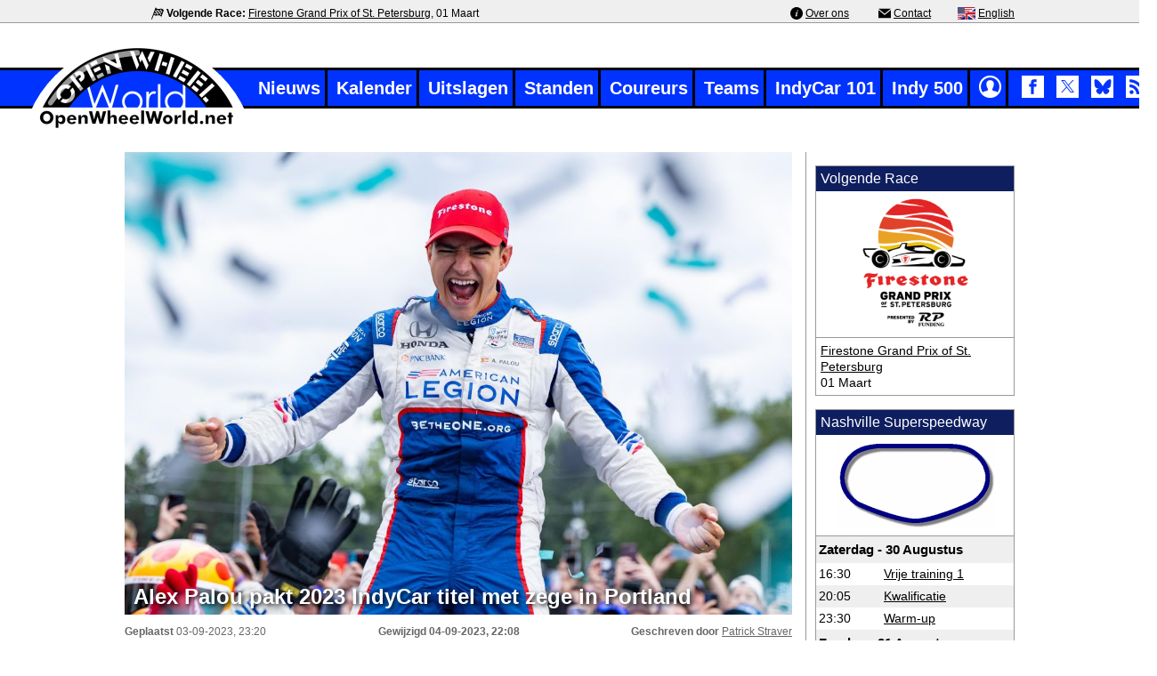

--- FILE ---
content_type: text/html; charset=utf-8
request_url: https://www.openwheelworld.net/nl/nieuws/16597/Alex_Palou_pakt_2023_IndyCar_titel_met_zege_in_Portland
body_size: 8278
content:
<!DOCTYPE html>
	<html lang='nl'>
	  <head>
        <title>Alex Palou pakt 2023 IndyCar titel met zege in Portland</title>
        <meta charset='UTF-8'>
        <meta name='description' content='Alex Palou heeft in stijl de 2023 IndyCar Series titel veilig gesteld door de Bitnile'>
		    <meta name='Author' content='Haiko Benthem, Patrick Straver'>
			<meta name='copyright' content='© OpenWheelWorld.net'>
			<meta name='viewport' content='width=device-width, initial-scale=1'>
			<link rel='alternate' title='OpenWheelWorld.net News Feed' type='application/rss+xml' href='https://www.openwheelworld.net/rss/rss_feed.xml'>
			<link rel='shortcut icon'  type='image/x-icon' href='/favicon.ico'>
			<link rel='canonical' href='https://www.openwheelworld.net/nl/nieuws/16597/Alex_Palou_pakt_2023_IndyCar_titel_met_zege_in_Portland'>	
			<meta name='twitter:card' content='summary_large_image'>		
			<meta name='twitter:site' content='@oww_net_nl'>
			<meta name='twitter:creator' content='@oww_net_nl'>
			<meta name='twitter:title' content='Alex Palou pakt 2023 IndyCar titel met zege in Portland'>
			<meta name='twitter:description' content='Alex Palou heeft in stijl de 2023 IndyCar Series titel veilig gesteld door de Bitnile'>
			<meta name='twitter:image' content='https://www.openwheelworld.net/photos/original/B0JqQ2rq36795.jpg'>
			<meta property='og:type' content='website'>
			<meta property='og:site_name' content='OpenWheelWorld'>
			<meta property='og:title' content='Alex Palou pakt 2023 IndyCar titel met zege in Portland'>
			<meta property='og:description' content='Alex Palou heeft in stijl de 2023 IndyCar Series titel veilig gesteld door de Bitnile'>
			<meta property='og:url' content='https://www.openwheelworld.net/nl/nieuws/16597/Alex_Palou_pakt_2023_IndyCar_titel_met_zege_in_Portland'>
			<meta property='og:image' content='https://www.openwheelworld.net/photos/original/B0JqQ2rq36795.jpg'>
			<meta property='og:image:width' content='1000'>
			<meta property='og:image:height' content='666'>
			<meta name='robots' content='max-snippet:400, max-image-preview:large'>
			<link href='/css/min/layout.min.css?v=27' rel='stylesheet' type='text/css' >
			<link href='/css/min/fonts.min.css?v=16' rel='stylesheet' type='text/css' >
			<link href='/css/min/news.min.css?v=12' rel='stylesheet' type='text/css' >
						<link rel='icon' type='image/png' sizes='48x48' href='/img/icons/logo/openwheelworld-logo-48x48.png'>
	<link rel='icon' type='image/png' sizes='96x96' href='/img/icons/logo/openwheelworld-logo-96x96.png'>
	<link rel='icon' type='image/png' sizes='144x144' href='/img/icons/logo/openwheelworld-logo-144x144.png'>
	<link rel='icon' type='image/png' sizes='192x192' href='/img/icons/logo/openwheelworld-logo-192x192.png'>
	<link rel='icon' type='image/png' sizes='512x512' href='/img/icons/logo/openwheelworld-logo-512x512.png'>
				
				<!-- Google Tag Manager -->
<script>(function(w,d,s,l,i){w[l]=w[l]||[];w[l].push({'gtm.start':
new Date().getTime(),event:'gtm.js'});var f=d.getElementsByTagName(s)[0],
j=d.createElement(s),dl=l!='dataLayer'?'&l='+l:'';j.async=true;j.src=
'https://www.googletagmanager.com/gtm.js?id='+i+dl;f.parentNode.insertBefore(j,f);
})(window,document,'script','dataLayer','GTM-NQ2LX7JF');</script>
<!-- End Google Tag Manager -->
    </head>
    <body>        
        <!-- Google Tag Manager (noscript) -->
        <noscript><iframe src='https://www.googletagmanager.com/ns.html?id=GTM-NQ2LX7JF'
        height='0' width='0' style='display:none;visibility:hidden'></iframe></noscript>
        <!-- End Google Tag Manager (noscript) --> 
		<div id='topmenu'>
			<div id='topsecmenu' class='col'>
				<div id='topsecleft'><img src='/img/icons/checkered.svg' width='14' height='14' alt='' class='topbaricon' aria-hidden='true'> <span class='bold'>Volgende Race:</span> <a href='/nl/races/966/Firestone_Grand_Prix_of_St._Petersburg'>Firestone Grand Prix of St. Petersburg</a>, 01 Maart</div>
				<div id='topsecright'><img src='/img/icons/info.svg' width='14' height='14' alt='' class='topbaricon'  aria-hidden='true'> <a href='/nl/over-ons/'>Over ons</a> <img src='/img/icons/email.svg' width='14' height='14' alt='' class='topbaricon' aria-hidden='true'> <a href='/nl/contact/'>Contact</a><img src="/img/flags/en.gif" alt="English" width="20" height="14" class='topbaricon'> <a href="https://www.openwheelworld.net/en/" hreflang='en'> English</a></div>
			</div>
		</div>
        <div id='wrapper1250'>
            <header class='header'>
                <div class='bar'>
                    <div id='sitelogo'>
                        <a href='/nl/' title='home'>
                            <img src='/img/openwheelworld-logo.png' alt='OpenWheelWorld logo' width='256' height='100'  fetchpriority='low' decoding='async'>
                        </a>
                    </div>
                    <nav id='mainmenu'>
                        <ul class='menulist'>
                            <li><a href='/nl/nieuws/'>Nieuws</a></li><li><a href='/nl/kalender/'>Kalender</a></li><li><a href='/nl/laatste-resultaten/'>Uitslagen</a></li><li><a href='/nl/standen/'>Standen</a></li><li><a href='/nl/coureurs/'>Coureurs</a></li><li><a href='/nl/teams/'>Teams</a></li><li><a href='/nl/indycar101/'>IndyCar 101</a></li><li><a href='/nl/indy500/'>Indy 500</a></li><li><a href='/nl/en/'><img src='/img/flags/en.gif' alt='English' width='20' height='14'> English</a></li><li class='menulogin'><a href='/nl/inloggen/'><img src='/img/icons/2021/login.png' title='Inloggen' alt='Inloggen' width='25' height='25'></a></li><li class='menulogin social'>
				<a href='http://www.facebook.com/OpenWheelWorldNL' target='_blank' rel='nofollow'><img src='/img/icons/2021/facebook.png' fetchpriority='low' title='OpenWheelWorld Facebook' alt='Facebook' class='socialicon' width='25' height='25'></a>
				<a href='https://x.com/oww_net_nl' target='_blank' rel='nofollow'><img src='/img/icons/2021/x-logo-top.png' fetchpriority='low' title='OpenWheelWorld Twitter' alt='twitter' class='socialicon' width='25' height='25'></a>			
				<a href='https://bsky.app/profile/nl.openwheelworld.net' target='_blank' rel='nofollow'><img src='/img/icons/2021/bluesky.png' fetchpriority='low' title='OpenWheelWorld Bluesky' alt='bluesky' class='socialicon' width='25' height='25'></a>
				<a href='https://www.openwheelworld.net/rss/rss_feed.xml' target='_blank' rel='nofollow'><img src='/img/icons/2021/rss.png' fetchpriority='low' title='OpenWheelWorld RSS Feed' alt='RSS Feed' class='socialicon' width='25' height='25'></a>
			  </li>
                        </ul>
                    </nav> <!-- mainmenu -->
                </div> <!-- bar -->
            </header>  
            <input type='checkbox' id='nav-trigger' class='nav-trigger' title='open menu'>
            <label for='nav-trigger' id='nav-trigger-label'>
                <span>mobiel menu</span>
            </label>

            <main class='site-wrap'>
                <div id='mobile-logo'>
                    <a href='/nl/' title='home'>
                        <img src='/img/openwheelworld-logo-mobiel.png' fetchpriority='low' decoding='async' alt='OpenWheelWorld.net logo' width='82' height='38'>
                    </a>
                </div>

        <div id='contentwrapper'><section class='row'>
		<div class='col newsheadbox'>
		  <div class='newsdetail'>
			<article itemscope itemtype='https://schema.org/NewsArticle'>
			  <div itemprop='publisher' itemscope itemid='https://openwheelworld.net/#org'>
			  </div>
			  <meta itemprop='mainEntityOfPage' content='https://www.openwheelworld.net/nl/nieuws/16597/Alex_Palou_pakt_2023_IndyCar_titel_met_zege_in_Portland'>
			  <meta itemprop='isAccessibleForFree' content='true'>

			  <div class='head_image'>
				<div itemprop='image' itemscope itemtype='https://schema.org/ImageObject'>
					<img src='/photos/original/B0JqQ2rq36795.jpg' fetchpriority='high' width='780' height='520' alt='Álex Palou viert zijn zege in Portland'>
					<meta itemprop='url' content='https://www.openwheelworld.net/photos/original/jcwAr80w37823.jpg'>
					<meta itemprop='width' content='1200'>
					<meta itemprop='height' content='800'>
				</div>
				<h1 class='head_news_title' itemprop='headline'>Alex Palou pakt 2023 IndyCar titel met zege in Portland</h1>
			  </div>
			  <div class='newsdetailinfo'>
				<div id='newsdate'><span class='nb'>Geplaatst</span> <time itemprop='datePublished' content='2023-09-03T23:20:15+02:00'>03-09-2023, 23:20</time></div>
				<div id='newschange'><span class='nb'>Gewijzigd</span> 
						   <time class='nb' itemprop='dateModified' content='2023-09-04T22:08:48+02:00'>04-09-2023, 22:08</time></div>
				<div id='newswriter'><span class='nb'>Geschreven door</span> <span itemprop='author' itemscope itemtype='https://schema.org/Person'><span itemprop='name'><a href='/nl/redactie/patrick-straver'>Patrick  Straver</a></span><meta itemprop='url' content='https://www.openwheelworld.netpatrick-straver'></span></div>
			  </div>
			  <div id='news_header' itemprop='description'>
				Alex Palou heeft in stijl de 2023 IndyCar Series titel veilig gesteld door de Bitnile.com Grand Prix of Portland op zijn naam te schrijven. Palou wist in de eindfase van de race Felix Rosenqvist achter zich te houden voor zijn vijfde overwinning van het seizoen. Rosenqvist finishte de race als tweede, voor Scott Dixon op de derde plaats. Rinus VeeKay reed zijn beste race van het seizoen en sloot deze af met zijn beste klassering van het seizoen: zesde.
			  </div>
			  
			<div id='news_body' itemprop='articleBody'>
			  <br><a href='/photos/original/iQBmLy0O36796.jpg' rel='shadowbox[n16597]' title='Graham Rahal leidt de start in Portland' caption='&copy; IndyCar / Getty Images'>
                <img itemprop='image' src='/photos/large/iQBmLy0O36796.jpg' class='img_right' style='cursor:pointer;' width='350' height='233' alt='Graham Rahal leidt de start in Portland'>
            </a>Nadat de groene vlag gezwaaid werd, kwam het veld verrassend goed door de eerste bocht. Wel schoten Josef Newgarden en Kyle Kirkwood rechtdoor, maar deze konden met plaatsverlies hun weg wel gewoon vervolgen. Graham Rahal behield de leiding, voor Scott McLaughlin en Alex Palou.<br />
<br />
Waar het in de eerste bocht goed ging, ging het vervolgens later in de ronde wel fout: in Turn 5 ging Callum Ilott te wijd en kwam op het gras terecht. Vervolgens volgde Romain Grosjean dit voorbeeld, waar hij Ilott niet meer kon ontwijken en de Juncos Hollinger Racing bolide raakte. Waar de schade bij Ilott relatief meeviel, stond het rechtervoorwiel van Grosjean wel krom en moest de Fransman de pits bezoeken voor uitvoerige reparaties<br />
<br />
Het zou tot de derde ronde duren voordat de pacecar voor het eerst in actie moest komen. De oorzaak lag bij Will Power: hij was in Turn 5 van de baan gespind, nadat een inhaalactie op Alexander Rossi was mislukt. Het zou niet direct lukken om de gestrande Penske bolide te herstarten, waardoor de 2022 IndyCar kampioen een ronde achterstand opliep.<br />
<br />
<a href='/photos/original/Q9dSUGnz36786.jpg' rel='shadowbox[n16597]' title='Graham Rahal, Portland' caption='&copy; IndyCar / Getty Images'>
                <img itemprop='image' src='/photos/large/Q9dSUGnz36786.jpg' class='img_left' style='cursor:pointer;' width='350' height='233' alt='Graham Rahal, Portland'>
            </a>Rahal en McLaughlin waren de race op de alternatieve banden gestart, welke sterke slijtage kenden. Na twintig ronden moest het duo dan ook al de pits bezoeken, waardoor de op standaard banden gestarte Palou de leiding in handen kreeg. Rahal en McLaughlin kwamen na hun eerste stop echter in verkeer terecht, waardoor ze na de eerste serie pitstops op de vijfde en zesde plaats terechtkwamen. Palou was de grote winnaar van deze situatie en behield de leidende positie na zijn pitstop, terwijl teamgenoot Scott Dixon via eenzelfde strategie op de tweede plaats kwam.<br />
<br />
Verderop in de top tien reed Rinus VeeKay halverwege de race een ijzersterke inhaalrace. De Nederlander had zich in de openingsronden al opgewerkt naar de tiende positie, maar toonde halverwege de race inhaalacties op coureurs als Marcus Ericsson, Scott McLaughlin en Graham Rahal om op de zesde positie te komen.<br />
<br />
Het leek erop dat de race zonder verdere neutralisaties kon worden uitgereden, totdat 26 ronden voor het zwart/wit geblokt Agustin Canapino in Turn 10 op hoge snelheid van de baan afschoot en vlak voor Turn 12 tot stilstand kwam. De Argentijn liet hierbij zijn motor afslaan, waardoor de gele vlag voor de tweede maal deze race moest worden gezwaaid.<br />
<br />
<a href='/photos/original/pNK8PgM736789.jpg' rel='shadowbox[n16597]' title='Felix  Rosenqvist, Portland' caption='&copy; IndyCar / Getty Images'>
                <img itemprop='image' src='/photos/large/pNK8PgM736789.jpg' class='img_right' style='cursor:pointer;' width='350' height='233' alt='Felix  Rosenqvist, Portland'>
            </a>De neutralisatie bracht de kop van het veld weer dicht bij elkaar, met Palou als leider, voor op alternatieve banden rijdende Rosenqvist en Dixon. Ondanks dat Palou op gebruikte standaard banden reed, kon hij na de herstart toch al snel een gaatje slaan ten opzichte van Rosenqvist. Hierna zou de zege en de titel van Palou niet meer in gevaar komen: de Ganassi Racing coureur passeerde de eindstreep met vijf seconden voorsprong op Rosenqvist.<br />
<br />
<p><a href='/nl/races/929/R/2/Portland' class='fullresults'>Volledige uitslag van de race op Portland</a></p>
			  <div class='news-info'>
				  <div class='news-info-left'>
					<div id='source'><br></div>
					<div id='photography'><span id='photographytext'>Fotografie</span>IndyCar / Getty Images</div>
				  </div>
				  <div class='news-info-right'>
					  <div class='sharetext'>Deel op Social Media</div>
					  <div class='sharebuttons'>
						<a href='https://www.facebook.com/sharer.php?u=https://www.openwheelworld.net/nl/nieuws/16597/Alex_Palou_pakt_2023_IndyCar_titel_met_zege_in_Portland' target='_blank' rel='nofollow'>
						  <img src='/img/icons/2021/facebookcolor.png' alt='Facebook'>
						</a>
						<a href='https://x.com/share?url=https://www.openwheelworld.net/nl/nieuws/16597/Alex_Palou_pakt_2023_IndyCar_titel_met_zege_in_Portland&text=Alex Palou pakt 2023 IndyCar titel met zege in Portland' target='_blank' rel='nofollow'>
						  <img src='/img/icons/2021/x-logo.png' alt='X'>
						</a>
						<a href='whatsapp://send?text=Alex Palou pakt 2023 IndyCar titel met zege in Portland: https://www.openwheelworld.net/nl/nieuws/16597/Alex_Palou_pakt_2023_IndyCar_titel_met_zege_in_Portland' target='_blank' rel='nofollow'>
						  <img src='/img/icons/2021/whatsappcolor.png' alt='Whatsapp'>
						</a>
						<a href='http://www.linkedin.com/shareArticle?mini=true&url=https://www.openwheelworld.net/nl/nieuws/16597/Alex_Palou_pakt_2023_IndyCar_titel_met_zege_in_Portland' target='_blank' rel='nofollow'>
						  <img src='/img/icons/2021/linkedincolor.png' alt='LinkedIn'>
						</a>
					  </div>
				  </div>
			  </div>
			</div>
			</article><div id='comments'>
			<div id='commentsheader'><img src='/img/icons/2021/comments.png' alt='reacties'> Nog géén reacties</div><br><div class='login'>Om reacties te kunnen plaatsen moet je ingelogd zijn.<br>Ga naar de <a href='/nl/inloggen/' class='normal_ns'>loginpagina</a> om in te loggen of <a href='/nl/registreren/' class='normal_ns'>creëer een nieuw account!</a></div></div><div class='newsitems'>	<div id='news_pagetitle'><h2>Eerder IndyCar Series nieuws:</h2></div>

	         <a href='/nl/nieuws/16998/Special_De_meest_opvallende_sponsoring_in_Indy_Car%3F'><article class='newslistitem'><div class='newslistimage'><img itemprop='image' src='https://www.openwheelworld.net/photos/large/gmLhbeRz37887.jpg' loading='lazy' width='180' height='123' alt='Cristiano da Matta met de WheelFX technologie tijdens de race op Portland in 2001'></div><div class='newslistcontent'><div class='newslisttitle'><h3>Special: De meest opvallende sponsoring in Indy Car?</h3></div>
			<div class='newslistinfo'><div class='newslistdate'>15 November, 21:58</div>
			<div class='replies'>reacties: 0</div>
			</div></div></article></a><a href='/nl/nieuws/16994/Het_IndyCar_seizoen_van_2025_in_11_statistieken'><article class='newslistitem'><div class='newslistimage'><img itemprop='image' src='https://www.openwheelworld.net/photos/large/qple9HjK37821.jpg' loading='lazy' width='180' height='120' alt='Pato O’Ward leidt de start op Portland'></div><div class='newslistcontent'><div class='newslisttitle'><h3>Het IndyCar seizoen van 2025 in 11 statistieken</h3></div>
			<div class='newslistinfo'><div class='newslistdate'>24 September, 15:02</div>
			<div class='replies'>reacties: 0</div>
			</div></div></article></a><a href='/nl/nieuws/16992/Het_IndyCar_seizoen_van_2025_in_cijfers'><article class='newslistitem'><div class='newslistimage'><img itemprop='image' src='https://www.openwheelworld.net/photos/large/vAb1y24c37709.jpg' loading='lazy' width='180' height='120' alt='Will Power leidt het veld voorbij de traditionele vuurballen voor de start op Gateway'></div><div class='newslistcontent'><div class='newslisttitle'><h3>Het IndyCar seizoen van 2025 in cijfers</h3></div>
			<div class='newslistinfo'><div class='newslistdate'>15 September, 15:07</div>
			<div class='replies'>reacties: 0</div>
			</div></div></article></a>
        <div id='newsarchive'><a href='/nl/nieuwsarchief/'>Nieuwsarchief</a></div>
      </div></div>

			<aside id='rightcol'>
				<div id='detail-modules1'>
        <div class='module'>
          <div class='modulehead'>Volgende Race</div>
          <div class='modulecontent'>
				  <div class='boximage'><div itemprop='image' itemscope itemtype='https://schema.org/ImageObject'>
					<img src='/photos/original/5qq10sQi34811.png' fetchpriority='high' width='212' height='222' alt='Firestone GP of St. Petersburg logo'>
					<meta itemprop='url' content='https://www.openwheelworld.net/photos/original/jcwAr80w37823.jpg'>
					<meta itemprop='width' content='212'>
					<meta itemprop='height' content='222'>
				</div></div>
				  <div class='boxcontent'><a href='/nl/races/966/Firestone_Grand_Prix_of_St._Petersburg'>Firestone Grand Prix of St. Petersburg</a><br />
          	01 Maart</div>
          </div>
				</div>
          <div class='module'>
						<div class='modulehead'>Nashville Superspeedway</div>
						<div class='modulecontent' id='raceschedule'>
		          <div class='boximage'><img alt='Nashville Superspeedway' src='/photos/original/rkFC6s5e6167.gif' width='180' height='99'></div>
		          <table cellpadding='0' cellspacing='0'><tr><th colspan='2'>Zaterdag - 30 Augustus</th></tr>
	                <tr>
	                	<td>16:30</td>
	                	<td><a href='/nl/races/965/FP1/1/Vrije_training_1'>Vrije training 1</a></td>
	                </tr>
	                <tr>
	                	<td>20:05</td>
	                	<td><a href='/nl/races/965/Q1/1/Kwalificatie'>Kwalificatie</a></td>
	                </tr>
	                <tr>
	                	<td>23:30</td>
	                	<td><a href='/nl/races/965/WU/1/Warm-up'>Warm-up</a></td>
	                </tr><tr><th colspan='2'>Zondag - 31 Augustus</th></tr>
	                <tr>
	                	<td>20:45</td>
	                	<td><a href='/nl/races/965/R/2/Race'>Race</a></td>
	                </tr></table></div>
	          	</div>
</div>
				<div id='detail-modules2'>
	    <div class='module search'>
	     	<div class='modulehead'><label for='search'>Zoeken</label></div>
			  <div class='modulecontent '>
		      <form name='frmSearch' id='frmSearch' action='/indycar/search.php' method='POST'>
	          <input name='search' id='search' type='text' size='13' class='tekst_form' placeholder='Zoeken' value=''>
	          <input type='submit' name='btnSubmit' id='btnSubmit' value='' title='Zoek'>
		      </form>
		     </div>
	    </div>
    <div class='module' id='FPraces'>
    	<div class='modulehead'>Races 2026</div>
		  <div class='modulecontent'>
          <div class='calenderrace'>
            <div class='calenderflag'><img src='https://www.openwheelworld.net/img/flags/us.gif' alt='Verenigde Staten' width='24' height='12' loading='lazy'></div>
            <div class='calenderdetails'>
              <div class='calenderevent'><a href='https://www.openwheelworld.net/nl/races/966/St._Petersburg'>Firestone Grand Prix of St. Petersburg</a></div>         
              <div class='calendertrack'>St. Petersburg</div>
            </div>
              <div class='calenderdate'>01-03</div>
          </div>

          <div class='calenderrace'>
            <div class='calenderflag'><img src='https://www.openwheelworld.net/img/flags/us.gif' alt='Verenigde Staten' width='24' height='12' loading='lazy'></div>
            <div class='calenderdetails'>
              <div class='calenderevent'><a href='https://www.openwheelworld.net/nl/races/974/Phoenix_Raceway'>Grand Prix of Phoenix</a></div>         
              <div class='calendertrack'>Phoenix Raceway</div>
            </div>
              <div class='calenderdate'>07-03</div>
          </div>

          <div class='calenderrace'>
            <div class='calenderflag'><img src='https://www.openwheelworld.net/img/flags/us.gif' alt='Verenigde Staten' width='24' height='12' loading='lazy'></div>
            <div class='calenderdetails'>
              <div class='calenderevent'><a href='https://www.openwheelworld.net/nl/races/967/Arlington'>Grand Prix of Arlington</a></div>         
              <div class='calendertrack'>Arlington</div>
            </div>
              <div class='calenderdate'>15-03</div>
          </div>

          <div class='calenderrace'>
            <div class='calenderflag'><img src='https://www.openwheelworld.net/img/flags/us.gif' alt='Verenigde Staten' width='24' height='12' loading='lazy'></div>
            <div class='calenderdetails'>
              <div class='calenderevent'><a href='https://www.openwheelworld.net/nl/races/968/Barber_Motorsports_Park'>Alabama Indy Grand Prix</a></div>         
              <div class='calendertrack'>Barber Motorsports Park</div>
            </div>
              <div class='calenderdate'>29-03</div>
          </div>

          <div class='calenderrace'>
            <div class='calenderflag'><img src='https://www.openwheelworld.net/img/flags/us.gif' alt='Verenigde Staten' width='24' height='12' loading='lazy'></div>
            <div class='calenderdetails'>
              <div class='calenderevent'><a href='https://www.openwheelworld.net/nl/races/969/Long_Beach'>Acura Grand Prix of Long Beach</a></div>         
              <div class='calendertrack'>Long Beach</div>
            </div>
              <div class='calenderdate'>19-04</div>
          </div>

          <div class='calenderrace'>
            <div class='calenderflag'><img src='https://www.openwheelworld.net/img/flags/us.gif' alt='Verenigde Staten' width='24' height='12' loading='lazy'></div>
            <div class='calenderdetails'>
              <div class='calenderevent'><a href='https://www.openwheelworld.net/nl/races/970/Indianapolis_Road_Course'>Sonsio Grand Prix</a></div>         
              <div class='calendertrack'>Indianapolis Road Course</div>
            </div>
              <div class='calenderdate'>09-03</div>
          </div>

          <div class='calenderrace'>
            <div class='calenderflag'><img src='https://www.openwheelworld.net/img/flags/us.gif' alt='Verenigde Staten' width='24' height='12' loading='lazy'></div>
            <div class='calenderdetails'>
              <div class='calenderevent'><a href='https://www.openwheelworld.net/nl/races/971/Indianapolis'>110th Running of the Indianapolis 500</a></div>         
              <div class='calendertrack'>Indianapolis</div>
            </div>
              <div class='calenderdate'>24-05</div>
          </div>

          <div class='calenderrace'>
            <div class='calenderflag'><img src='https://www.openwheelworld.net/img/flags/us.gif' alt='Verenigde Staten' width='24' height='12' loading='lazy'></div>
            <div class='calenderdetails'>
              <div class='calenderevent'><a href='https://www.openwheelworld.net/nl/races/972/Detroit'>Chevrolet Detroit Grand Prix</a></div>         
              <div class='calendertrack'>Detroit</div>
            </div>
              <div class='calenderdate'>31-05</div>
          </div>

          <div class='calenderrace'>
            <div class='calenderflag'><img src='https://www.openwheelworld.net/img/flags/us.gif' alt='Verenigde Staten' width='24' height='12' loading='lazy'></div>
            <div class='calenderdetails'>
              <div class='calenderevent'><a href='https://www.openwheelworld.net/nl/races/975/Gateway'>Bommarito Automotive Group 500</a></div>         
              <div class='calendertrack'>Gateway</div>
            </div>
              <div class='calenderdate'>08-06</div>
          </div>

          <div class='calenderrace'>
            <div class='calenderflag'><img src='https://www.openwheelworld.net/img/flags/us.gif' alt='Verenigde Staten' width='24' height='12' loading='lazy'></div>
            <div class='calenderdetails'>
              <div class='calenderevent'><a href='https://www.openwheelworld.net/nl/races/976/Road_America'>XPEL Grand Prix at Road America</a></div>         
              <div class='calendertrack'>Road America</div>
            </div>
              <div class='calenderdate'>21-07</div>
          </div>

          <div class='calenderrace'>
            <div class='calenderflag'><img src='https://www.openwheelworld.net/img/flags/us.gif' alt='Verenigde Staten' width='24' height='12' loading='lazy'></div>
            <div class='calenderdetails'>
              <div class='calenderevent'><a href='https://www.openwheelworld.net/nl/races/977/Mid-Ohio'>Honda Indy 200 at Mid-Ohio</a></div>         
              <div class='calendertrack'>Mid-Ohio</div>
            </div>
              <div class='calenderdate'>05-07</div>
          </div>

          <div class='calenderrace'>
            <div class='calenderflag'><img src='https://www.openwheelworld.net/img/flags/us.gif' alt='Verenigde Staten' width='24' height='12' loading='lazy'></div>
            <div class='calenderdetails'>
              <div class='calenderevent'><a href='https://www.openwheelworld.net/nl/races/978/Nashville_Superspeedway'>Borchetta Bourbon Music City Grand Prix</a></div>         
              <div class='calendertrack'>Nashville Superspeedway</div>
            </div>
              <div class='calenderdate'>20-07</div>
          </div>

          <div class='calenderrace'>
            <div class='calenderflag'><img src='https://www.openwheelworld.net/img/flags/us.gif' alt='Verenigde Staten' width='24' height='12' loading='lazy'></div>
            <div class='calenderdetails'>
              <div class='calenderevent'><a href='https://www.openwheelworld.net/nl/races/979/Portland'>BitNile.com Grand Prix of Portland</a></div>         
              <div class='calendertrack'>Portland</div>
            </div>
              <div class='calenderdate'>09-08</div>
          </div>

          <div class='calenderrace'>
            <div class='calenderflag'><img src='https://www.openwheelworld.net/img/flags/can.gif' alt='Canada' width='24' height='12' loading='lazy'></div>
            <div class='calenderdetails'>
              <div class='calenderevent'><a href='https://www.openwheelworld.net/nl/races/973/Markham'>Ontario Honda Dealers Indy at Markham</a></div>         
              <div class='calendertrack'>Markham</div>
            </div>
              <div class='calenderdate'>16-08</div>
          </div>

          <div class='calenderrace'>
            <div class='calenderflag'><img src='https://www.openwheelworld.net/img/flags/us.gif' alt='Verenigde Staten' width='24' height='12' loading='lazy'></div>
            <div class='calenderdetails'>
              <div class='calenderevent'><a href='https://www.openwheelworld.net/nl/races/980/Milwaukee_Mile'>Snap-on Milwaukee Mile 250 - Race 1</a></div>         
              <div class='calendertrack'>Milwaukee Mile</div>
            </div>
              <div class='calenderdate'>29-08</div>
          </div>

          <div class='calenderrace'>
            <div class='calenderflag'><img src='https://www.openwheelworld.net/img/flags/us.gif' alt='Verenigde Staten' width='24' height='12' loading='lazy'></div>
            <div class='calenderdetails'>
              <div class='calenderevent'><a href='https://www.openwheelworld.net/nl/races/981/Milwaukee_Mile'>Snap-on Milwaukee Mile 250 - Race 2</a></div>         
              <div class='calendertrack'>Milwaukee Mile</div>
            </div>
              <div class='calenderdate'>30-08</div>
          </div>

          <div class='calenderrace'>
            <div class='calenderflag'><img src='https://www.openwheelworld.net/img/flags/us.gif' alt='Verenigde Staten' width='24' height='12' loading='lazy'></div>
            <div class='calenderdetails'>
              <div class='calenderevent'><a href='https://www.openwheelworld.net/nl/races/982/Laguna_Seca'>Java House Grand Prix of Monterey</a></div>         
              <div class='calendertrack'>Laguna Seca</div>
            </div>
              <div class='calenderdate'>06-09</div>
          </div>

	    </div>
	  </div></div></aside>	 
	  </section>
	</div> <!-- contentwrapper -->
  </main>
<footer class='row footer'>
	<div class='col'>
		<div class='inner-footer'>
			<p class='copyright'>
			<a href='/'>&copy; 2004-2026 OpenWheelWorld.net</a>		
		 - <a href='/nl/privacy/'>Privacy</a> - <a href='/nl/disclaimer/'>Disclaimer</a> - <a href='/nl/over-ons/'>Over ons</a> - <a href='/nl/contact/'>Contact</a></p> 		</div>
	</div> 
</footer>

</div> <!-- wrapper1250 -->

	<div itemscope itemtype='https://schema.org/Organization' itemid='https://openwheelworld.net/#org'>
	  <meta itemprop='name' content='OpenWheelWorld.net'>
	  <div itemprop='logo' itemscope itemtype='https://schema.org/ImageObject'>
		<meta itemprop='url' content='https://www.openwheelworld.net/img/openwheelworld-logo-large.jpg'>
		<meta itemprop='width' content='799'>
		<meta itemprop='height' content='367'>
	  </div>
	  <meta itemprop='url' content='https://www.openwheelworld.net'>
	</div>


	<script type='text/javascript' language='javascript' src='/includes/ajax.js' defer></script>
	<script type='text/javascript' language='javascript' src='/js/news.js' defer></script>
	<link rel='stylesheet' type='text/css' href='/shadowbox/shadowbox.css' fetchPriority='low'>
	<script type='text/javascript' src='/shadowbox/shadowbox.js' defer></script>

	<script src='/shadowbox/libraries/sizzle/sizzle.js' defer></script>
	<script src='/shadowbox/languages/shadowbox-en.js' defer></script>
	<script src='/shadowbox/players/shadowbox-img.js' defer></script>
	<script src='/shadowbox/adapters/shadowbox-base.js' defer></script>	
	<script defer>
	  document.addEventListener('DOMContentLoaded', function() {
		Shadowbox.init();
	  });
	</script>
<script async src="https://www.googletagmanager.com/gtag/js?id=G-5R0JB845YQ"></script>
<script>
  window.dataLayer = window.dataLayer || [];
  function gtag(){dataLayer.push(arguments);}
  gtag('js', new Date());

  gtag('config', 'G-5R0JB845YQ');
</script>

 <!--
<script type="module">
  import {onCLS, onINP, onLCP, onTTFB} from 'https://unpkg.com/web-vitals?module';

  function sendToGoogleAnalytics({name, delta, id}) {
    // Assumes the global `gtag()` function exists, see:
    // https://developers.google.com/analytics/devguides/collection/gtagjs
    gtag('event', name, {
      event_category: 'Web Vitals',
      // Google Analytics metrics must be integers, so the value is rounded.
      // For CLS the value is first multiplied by 1000 for greater precision
      // (note: increase the multiplier for greater precision if needed).
      value: Math.round(name === 'CLS' ? delta * 1000 : delta),
      // The `id` value will be unique to the current page load. When sending
      // multiple values from the same page (e.g. for CLS), Google Analytics can
      // compute a total by grouping on this ID (note: requires `eventLabel` to
      // be a dimension in your report).
      event_label: id,
      // Use a non-interaction event to avoid affecting bounce rate.
      non_interaction: true,
    });
  }

  onCLS(sendToGoogleAnalytics);
  onINP(sendToGoogleAnalytics);
  onLCP(sendToGoogleAnalytics);
  onTTFB(sendToGoogleAnalytics);
</script> -->

<script type="speculationrules">
{
  "prerender": [{
    "source": "document",
    "where": {
      "and": [
        { "href_matches": "/*" },
        { "not": {"href_matches": "/*/privacy/"}},
        { "not": {"href_matches": "/*/inloggen/"}},
        { "not": {"href_matches": "/*/disclaimer/"}},
        { "not": {"href_matches": "/*/over-ons/"}},
        { "not": {"href_matches": "/*/contact/"}}
      ]
    },
    "eagerness": "moderate"
  }]
}
</script>

<script>
  const API_KEY = "TayKh1skcvx25S1qYJvtbmPiv2SwqfdM"; // Vul hier de API key in

  window.CWV_API_KEY = API_KEY;

  const loadCWVTracking = () => {
    // EERST: ds-session.js laden (moet eerste komen!)
    const sessionScript = document.createElement("script");
    sessionScript.type = "module";
    sessionScript.src = "https://api.doublesmart.nl/js/ds-session.js";
    
    // DAARNA: ds-performance.js laden (na session script)
    sessionScript.onload = () => {
      if ('requestIdleCallback' in window) {
        requestIdleCallback(function() {
          const perfScript = document.createElement("script");
          perfScript.type = "module";
          perfScript.src = "https://api.doublesmart.nl/js/ds-performance.js";
          document.head.appendChild(perfScript);
        }, { timeout: 3000 });
      } else {
        setTimeout(() => {
          const perfScript = document.createElement("script");
          perfScript.type = "module";
          perfScript.src = "https://api.doublesmart.nl/js/ds-performance.js";
          document.head.appendChild(perfScript);
        }, 2000);
      }
    };
    
    document.head.appendChild(sessionScript);
  };
  
  loadCWVTracking();
</script>

<!--
<script>
  const loadCWVTracking = () => {
    // Alleen op jouw production domain
    if (window.location.host === "www.openwheelworld.net" || 
        window.location.host === "openwheelworld.net") {
      
      // Laad het script pas wanneer browser idle is
      if ('requestIdleCallback' in window) {
        requestIdleCallback(function() {
          const script = document.createElement("script");
          script.type = "module";
          script.src = "https://api.doublesmart.nl/js/cwv-tracker.js";
          document.head.appendChild(script);
        }, { timeout: 3000 }); // Fallback timeout na 3 sec
      } else {
        // Fallback voor browsers zonder requestIdleCallback
        setTimeout(() => {
          const script = document.createElement("script");
          script.type = "module";
          script.src = "https://api.doublesmart.nl/js/cwv-tracker.js";
          document.head.appendChild(script);
        }, 2000); // Laad na 2 seconden
      }
    }
  };
  
  // Trigger het laden
  loadCWVTracking();
</script> -->


	</body>
</html>

--- FILE ---
content_type: text/css
request_url: https://www.openwheelworld.net/css/min/layout.min.css?v=27
body_size: 3696
content:
*{margin:0;padding:0;box-sizing:border-box;-moz-box-sizing:border-box}html,body{text-align:center}#contentwrapper{min-height:100vh}#wrapper1250{text-align:left;position:relative;margin:0 auto;width:100%;min-height:1000px}.row{width:100%;padding:20px 0 20px 0}.col{margin-left:auto;margin-right:auto;max-width:1000px}section{padding-top:20px;padding-bottom:20px}.clear-both{clear:both}#subnews{background-color:#EFEFEF}#resultsrow{background-color:#B5BCFF}.module{margin-top:15px}.collapse-wrapper #title{font-weight:700;padding-left:5px}.collapse-wrapper #list-item-1,.collapse-wrapper #list-item-2,.collapse-wrapper #list-item-3{display:none}.collapse-wrapper li.boxheader{font-weight:400;padding-left:0;border-left:1px solid #999;border-right:1px solid #999}.collapse-wrapper .first{padding-left:5px}.collapse-wrapper li:last-of-type{border-bottom:1px solid #999;margin-bottom:0}.header-left img,.header-right img{width:100%}#sitelogo{position:absolute;left:calc(50% - 613px);width:256px;top:-32px}#mobile-logo{display:none}.topbaricon{position:relative;margin-left:30px;top:3px}#nav-trigger-label span{display:none}li.menulogin.social a{margin-right:0;margin-left:0}.breadcrumb{background-image:url(/img/layout/position_backgr.jpg);background-repeat:no-repeat}.secmenu_list li:nth-child(even),.boxtext div:nth-child(even),.boxtext tr:nth-child(even),.boxtext li:nth-child(even),.modulecontent tr:nth-child(even){background-color:#FFF;color:#000}.secmenu_list li:nth-child(odd),.boxtext div:nth-child(odd),.boxtext tr:nth-child(odd),.boxtext li:nth-child(odd),.modulecontent tr:nth-child(odd){background-color:#EFEFEF;color:#000}#breadcrumb{margin-top:10px;min-width:400px}#content{width:100%}#content table tr:nth-child(even){background-color:#F6F6F6}#content th{font-weight:700}#leftcol{width:100%;max-width:215px;padding-right:10px;border-right:1px solid #999}#feld1_head{background-color:#0E1E5F}#feld1{background-color:#FFF;border-left:1px solid #999;border-right:1px solid #999;border-bottom:1px solid #999}.boximage{padding:5px;background-color:#FFF!important;border-bottom:1px solid #999;text-align:center}.boximage img{width:auto;height:auto;max-width:200px;max-height:150px}.module{background-color:#FFF;border:1px solid #999;margin-top:15px}.modulehead{background-color:#0E1E5F;color:#FFF;padding:5px}.modulecontent{background-color:#FFF}.search .modulehead{display:none}.search .modulecontent{height:26px;padding:0;border:0}#rightcol{right:0;width:100%}#feld2_head{background-color:#0E1E5F}#feld2{padding:2px;background-color:#FFF;border-left:1px solid #999;border-right:1px solid #999;border-bottom:1px solid #999}.row .boxtext .topcar{text-align:center;padding-top:5px;margin-bottom:5px;background-color:#FFF}.bottomstandings img{max-height:30px;width:auto}.standingmodules #feld1_head,.racesmodules #feld1_head{margin-top:15px}.standingmodules #feld1_head:last-child,.racesmodules #feld1_head:last-child{margin-bottom:15px}.racesmodules #feld1_head:first-child{margin-top:0}.standingmodules td{padding-left:5px}.image-link img{margin-right:10px}#ad_right{position:absolute;width:200px;left:1006px;top:145px}.adds_left{width:100%;font-size:70%;color:#FFF;text-align:center;padding:2px}.adds_right{width:100%;font-size:70%;color:#000;text-align:center;padding:2px}.img_right{float:right;margin:0 0 10px 10px}.img_left{float:left;margin:0 10px 10px 0}.img_center{width:100%;max-width:120px;height:auto}.c{text-align:center}.contact_item{width:90px;float:left}.list_control{margin-left:10px;padding-left:0;list-style-image:url(../img/layout/arrow_nieuws.gif);list-style-position:inside}#facebook{width:180px;text-align:center;margin-bottom:10px}#skyscraperlayer{position:relative;left:990px;top:100px;width:120px;height:600px}td#teamdriver{text-align:center}.team-drivers #driver-portret img{width:80px;height:120px}.teamsoverview{display:flex;flex-wrap:wrap}.teams{flex-grow:1;width:33%;max-width:33%;padding:5px;text-decoration:none}.teamlogo{text-align:center;border-bottom:1px solid #999;height:100px;padding:5px;margin-bottom:10px;display:flex;align-items:center;justify-content:center}.teamlogo img{display:block;max-height:90px;width:auto;height:auto}.team_carnr{width:25px;display:inline-block}.team_drivers{margin-top:10px}.table-teamlogo img{max-width:90px;height:auto}.table-teamlogo{text-align:center}.drivers{width:100%;max-width:387.5px;float:left;display:flex;justify-content:space-between}a.drivers:nth-child(4n+3),a.drivers:nth-child(4n+4){background-color:#EFEFEF}.drivers-flag{width:38px;height:22px;vertical-align:middle;margin-top:2px}.drivers-flag img{width:34px;height:22px}.drivers-info{width:100%;vertical-align:top}.driverid{display:flex;justify-content:space-between;align-items:center;margin-bottom:20px;padding-bottom:5px;border-bottom:1px solid #999}.driver-details img{width:100%;height:auto}.driver-detail table tr:nth-child(odd){background-color:#EFEFEF}.driver-detail table td:first-of-type{font-weight:700}.driver-detail table td,.driver-detail table th{padding:5px}.profilephotos,.teamphotos{text-align:center}#driver-results{clear:right}#table-races th,.table-standings td,.table-standings th{padding:5px;line-height:40px}#table-races td{padding:10px 0 10px 10px}#table-races th,.table-standings th{line-height:initial}#table-races img{vertical-align:middle}.image-link{display:flex;align-items:center}.image-link a{margin-left:10px}#content .results td,#content .results th{font-size:14px;padding:5px}.results td:nth-child(5),.results td:nth-child(6),.results td:nth-child(7),.results td:nth-child(8){text-align:right}.results th:nth-child(5),.results th:nth-child(6),.results th:nth-child(7),.results th:nth-child(8){text-align:right}#trackinfo{background-color:#F6F6F6}#driver_opinion{display:flex;border-top:1px solid #999;padding-top:10px;margin-top:10px}#trackmap{display:flex;justify-content:center;align-items:center}#content .raceresults table tr:nth-child(odd){background-color:#F6F6F6}#content .raceresults table tr:nth-child(even){background-color:#FFF}.raceresults table tr:first-of-type{border-bottom:1px solid #999}.results-table{width:100%;text-align:center}.results-table th{background-color:#0a1a5e;color:#FFF;text-align:center}.results-table tr:nth-child(odd) td:nth-child(even){background-color:#C7CCFF}.results-table tr:nth-child(even) td:nth-child(odd){background-color:#C7CCFF}.results-table tr:nth-child(even) td:nth-child(even){background-color:#B5BCFF}.results-table tr:nth-child(odd) td:nth-child(odd){background-color:#B5BCFF}.results-table th,.results-table td{padding:2px}.results-table tr td:first-of-type,.results-table tr th:first-of-type{text-align:left;padding-left:5px}#resultstrackmap{background-color:#FFF;text-align:center}.indycar101table{width:750px;font-size:13px}.indycar101table th{width:300px;padding-left:5px;padding-right:5px}.indycar101table th:first-of-type{width:150px}.indycar101table td{padding-left:5px;padding-right:5px;text-align:left}#sillyseason img{max-height:45px;width:auto}.secmenu_list.scroll::-webkit-scrollbar-track{background-color:#EFEFEF}.secmenu_list.scroll::-webkit-scrollbar{width:6px;background-color:#F5F5F5}.secmenu_list.scroll::-webkit-scrollbar-thumb{background-color:#999}.footer{margin-top:20px;width:100%;background-color:#000;border-top:10px solid #03F}@media screen and (min-width:1024px){#mainmenu li:nth-child(9){display:none}.menulogin img{margin-top:6px}.menulogin img:hover{opacity:.8}#mainmenu{position:absolute;left:calc(50% - 375px);width:fit-content;height:inherit}#mainmenu li{display:inline-block;height:40px;margin-left:5px;margin-right:5px;border-right:3px solid #000;list-style-type:none}ul.menulist{display:flex}.header{width:100%;height:125px}#rightcol{max-width:235px}#detail-modules2 .search{margin-top:15px}#contentwrapper{position:relative}#content{max-width:775px}.teams:nth-last-child(odd){background-color:#EFEFEF}#FPraces{margin-top:15px!important}.collapse-wrapper label{display:none}.col.leftbar{display:flex;justify-content:space-between}.collapse-wrapper.second-item{margin-top:20px}.secmenu_list.races.scroll{height:calc(100vh - 250px);overflow-y:scroll}.secmenu_list.standings.scroll{height:calc(100vh - 490px);overflow-y:scroll}#topmenu{border-bottom:1px solid #999;width:100%;padding:5px;background-color:#EFEFEF}#topsecmenu{width:100%;font-size:12px;color:#000;z-index:999;height:15px}#topsecleft{width:50%;float:left;text-align:left}#topsecright{width:50%;float:right;text-align:right}.indy500table{width:100%}#content .indy500table td{padding-left:5px;padding-right:5px;font-size:15px}#indy500schedule{width:100%;padding-left:5px;padding-right:5px;line-height:30px}#indy500schedule .indy500session{text-align:center;background-color:#F6F6F6;font-weight:700}#indy500schedule .indy500times{font-size:13px;background-color:#FFF}#indy500schedule td{font-size:16px;padding-left:10px}.schedhead{background-color:#0e1e5f;color:#FFF;font-weight:700;text-align:center;border-bottom:3px solid #000}#deelnemerstable,#driverresults{min-width:600px}#champtable,#prizetable{width:775px}.tablehead{font-weight:700}.tvtable{min-width:365px;width:100%;border-collapse:collapse}.tvtable a{color:#FFF}.tvtable td:first-of-type{font-weight:700}.tvtable th:nth-child(3n),.tvtable th:nth-child(4n),.tvtable th:nth-child(5n),.tvtable td:nth-child(3n),.tvtable td:nth-child(4n),.tvtable td:nth-child(5n){text-align:center}.tvheadrow{background-color:#33F;color:#FFF;border-bottom:2px solid #000}.tvlogo{float:right;margin:0 0 10px 10px;border:1px solid #000}.greencheck{color:#1bbf47;font-weight:700}#tvoverview li li{margin-left:35px}}@media screen and (max-width:1230px) and (min-width:1024px){#wrapper1250 .header{height:80px}.header #sitelogo{width:180px;left:calc(50% - 500px)}.header #sitelogo img{width:180px;height:70px}.header .bar{height:28px}.header #mainmenu{left:calc(50% - 340px)}.header #mainmenu li{height:25px}.header #mainmenu a,.header #mainmenu a span{font-size:18px;line-height:25px}.header .menulogin img{height:18px;margin-top:3px;width:auto}}@media screen and (min-width:769px){#mainmenu{margin-left:20px}.barleft{display:none}.bar{width:100%;height:46px;background-color:#03F;border-top:3px solid #000;border-bottom:3px solid #000;position:absolute;top:50px}#mainmenu a:hover{color:#ccc}#floatleft{float:left}.barleft{float:left}.socialicon{margin-left:5px;margin-top:3px;opacity:1}.socialicon:hover{opacity:.8}#mainmenu li:last-of-type{border-right:none}#mainmenu .menulogin span.inactive{top:0}.social{float:right}#nav-trigger{display:none}#rightcol{padding-left:10px;border-left:1px solid #999}.teamlogo img{max-width:230px}#detailcontainer{max-width:775px;width:100%}.driver-details,.team-details,.misc-details{float:right;margin-left:10px;padding-bottom:10px}#profilephoto{float:right;margin:0 0 10px 10px}#profilephoto img{width:250px;height:auto}.profile-record{width:calc(50% - 135px);display:inline-block;border-bottom:1px solid #EFEFEF;padding:5px;margin-bottom:10px}.racedata{display:flex;border-bottom:1px solid #999}#trackinfo{width:50%;padding:10px 5px}#trackmap{width:30%;padding:10px 5px;border-left:1px solid #999;border-right:1px solid #999}#racesessions{width:20%;max-height:260px;overflow-y:scroll}#racesessions::-webkit-scrollbar-track{border:1px solid #ccc;background-color:#FFF}#racesessions::-webkit-scrollbar{width:5px;background-color:#666}#racesessions::-webkit-scrollbar-thumb{background-color:#666}#racesessions li{padding-left:5px}#driver_opinion_photo{width:15%}#driver_opinion_text{width:85%}.gallery{width:100%;display:flex;flex-wrap:wrap;justify-content:space-between;align-items:center;margin-top:15px}.gallery-image{float:left;min-width:190px;margin-bottom:10px;text-align:center;width:32%}.gallery img{width:100%;height:auto}}@media screen and (max-width:1023px){.bar{height:0}#topmenu{display:none}.menulist{list-style:none;background:#0a1a5e;width:100%;height:100%;position:fixed;top:0;right:0;bottom:0;left:0;z-index:0;margin-top:42px}.nav-trigger{position:absolute;clip:rect(0,0,0,0)}label[for="nav-trigger"]{position:fixed;top:10px;left:10px;z-index:2;width:30px;height:20px;cursor:pointer;background-image:url(/img/layout/hamburger-icon.svg);background-size:contain}.nav-trigger+label,.site-wrap{transition:left 0.2s}.nav-trigger:checked+label{left:85vw}.nav-trigger:checked~.site-wrap{left:150px;box-shadow:0 0 5px 5px rgb(0 0 0 / .5)}#mainmenu li{border-bottom:1px solid #B5BCFF;padding-left:10px;width:100%}#mobile-logo{display:block;text-align:center;position:fixed;left:0;top:0;width:100%;height:40px;background-color:#FFF;border-bottom:2px solid #03f;box-shadow:0 3px 3px #000000c9;z-index:999}#mobile-logo img{width:auto;height:38px}.mobile-bar-social{position:absolute;right:0;top:0}#wrapper1250{height:auto}.site-wrap{min-width:100%;min-height:100%;background-color:#fff;position:relative;top:0;bottom:100%;left:0;z-index:1;padding:2vw;margin-top:32px}.site-wrap:after{content:"";display:table;clear:both}#leftcol{display:none}#wrapper1250{min-height:auto}.gallery-image img{width:100%;height:auto}table#table-teams td:last-child,table#table-teams th:nth-of-type(2),table#table-teams th:last-child{display:none}#trackinfo{margin-top:10px}#teamlogo{display:none}#rightcol.misc-details{display:none}.footer{margin-top:0;position:relative}#leftcol.secmenu{display:block}#leftcol.secmenu.two-items{display:flex;justify-content:space-between}.two-items .collapse-wrapper{width:48%}.collapse-wrapper li.boxheader::marker,.collapse-wrapper li.boxheader::-webkit-details-marker{display:none;content:''}#leftcol{max-width:none;padding-right:0;border:none}#leftcol .search{display:none}.collapse-wrapper{margin:10px 0;width:96vw}label{display:block;cursor:pointer;padding:5px 10px;border-bottom:none}label.last{border-bottom:1px solid #fff}#collapse-down{float:right;filter:invert(1)}#collapse-down input[type="checkbox"]:checked img{transition:transform .2s scaleY(-1);transform:scaleY(1)}input[type="checkbox"]{position:absolute;left:-9999px}input[type="checkbox"]~ul{height:0;transform:scaleY(0)}input[type="checkbox"]:checked~ul{height:auto;max-height:250px;transform-origin:top;transition:transform .2s ease-out;transform:scaleY(1);position:absolute;z-index:10;width:96vw;overflow-y:scroll;border-width:0 1px 1px 1px;border-style:solid;border-color:#000;box-shadow:0 0 3px 0 rgb(0 0 0 / .5);margin-left:-1px}.two-items input[type="checkbox"]:checked~ul{width:46%}input[type="checkbox"]:checked+label{border-bottom:1px solid #fff}.collapse-wrapper #title{display:none}.standingmodules{display:none}}@media screen and (max-width:1023px) and (min-width:768px){#rightcol{display:flex;justify-content:space-between;padding-top:20px;border-top:1px solid #999}#rightcol .module{width:47vw}.driver-detail #rightcol #feld1_head,.team-detail #rightcol #feld1_head{width:100%}.driver-details img{max-width:300px}#rightcol.notop .module{margin-top:0}.drivers{max-width:368.5px}.teams{width:50%}a.teams:nth-child(4n+2),a.teams:nth-child(4n+3){background-color:#EFEFEF}table#table-races,.results table,table.table-standings{width:100%}}@media screen and (max-width:767px){h1{padding-left:5px!important}#header1{display:none}td{padding-top:8px;padding-bottom:8px}#breadcrumb td{padding:0}#rightcol{margin-left:0;max-width:none}.reactions-reply,.reactions-smilies{width:100%;clear:left;margin-bottom:10px}.reactions-reply textarea{width:100%}.results-table-layer{overflow:scroll}table.nation-standings th,table.nation-standings td,table.engine-standings th,table.engine-standings td{display:table-cell!important}.table-drivercountry,.table-enginelogo{display:none}.horizontalscroll{overflow-x:auto}.teamlogo img{max-width:30vw}.drivers{width:100%;max-width:none}a.drivers:nth-child(odd){background-color:#EFEFEF}a.drivers:nth-child(even){background-color:#FFF}.drivers-tag,.driver-info{padding-left:10px}#feld2_head{margin-top:15px}.driver-detail #rightcol #feld1_head{margin-top:15px}#profilephoto{max-height:96vw;overflow:hidden;margin-bottom:15px}#profilephoto img{width:100%;height:auto}.profile-record{width:100%;display:inline-block;border-bottom:1px solid #EFEFEF;padding:5px;margin-bottom:10px}.profile-label{width:130px;float:left}.profile-info{width:calc(100% - 130px);float:left}.teams{width:100%}.teams:nth-child(even){background-color:#EFEFEF}#driver_opinion_photo{width:15%}#driver_opinion_text{width:85%}#trackinfo,#trackmap{padding:10px 0}#trackmap{border-top:1px solid #999;border-bottom:1px solid #999}#racesessions{padding-bottom:10px}table.table-standings{width:500px}#content table{text-align:initial;width:100%}#table-races td:nth-of-type(2),#table-races td:nth-of-type(3),#table-races td:nth-of-type(5),#table-races th:nth-of-type(2),#table-races th:nth-of-type(3),#table-races th:nth-of-type(5){display:none}.gallery{width:100%;display:flex;flex-wrap:wrap;justify-content:space-between;align-items:center}.gallery-image{float:left;margin-bottom:10px;text-align:center;width:46%}.gallery img{width:100%;height:auto}}@media screen and (min-width:600px) and (max-width:769px){#wrapper1250 .nav-trigger:checked+label{left:30vw}#wrapper1250 .nav-trigger:checked~.site-wrap{left:30vw;box-shadow:0 0 5px 5px rgb(0 0 0 / .5)}}@media screen and (max-width:1240px){#skyscraperlayer{display:none}}@media screen and (max-width:550px){.boxheader label{min-height:28px}}